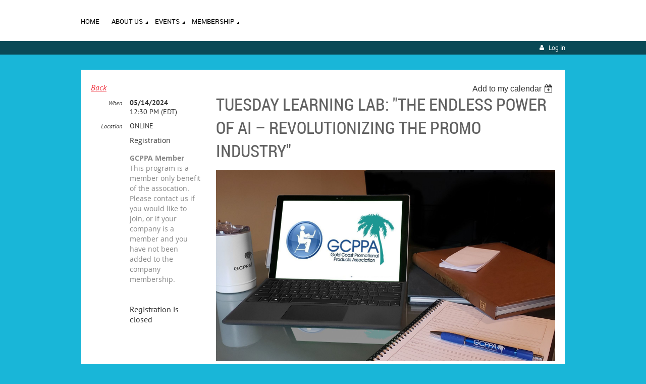

--- FILE ---
content_type: text/html; charset=utf-8
request_url: https://www.google.com/recaptcha/api2/anchor?ar=1&k=6LfmM_UhAAAAAJSHT-BwkAlQgN0mMViOmaK7oEIV&co=aHR0cHM6Ly93d3cuZ2NwcGEub3JnOjQ0Mw..&hl=en&v=N67nZn4AqZkNcbeMu4prBgzg&theme=light&size=invisible&anchor-ms=20000&execute-ms=30000&cb=7imc1h9sfp0h
body_size: 49393
content:
<!DOCTYPE HTML><html dir="ltr" lang="en"><head><meta http-equiv="Content-Type" content="text/html; charset=UTF-8">
<meta http-equiv="X-UA-Compatible" content="IE=edge">
<title>reCAPTCHA</title>
<style type="text/css">
/* cyrillic-ext */
@font-face {
  font-family: 'Roboto';
  font-style: normal;
  font-weight: 400;
  font-stretch: 100%;
  src: url(//fonts.gstatic.com/s/roboto/v48/KFO7CnqEu92Fr1ME7kSn66aGLdTylUAMa3GUBHMdazTgWw.woff2) format('woff2');
  unicode-range: U+0460-052F, U+1C80-1C8A, U+20B4, U+2DE0-2DFF, U+A640-A69F, U+FE2E-FE2F;
}
/* cyrillic */
@font-face {
  font-family: 'Roboto';
  font-style: normal;
  font-weight: 400;
  font-stretch: 100%;
  src: url(//fonts.gstatic.com/s/roboto/v48/KFO7CnqEu92Fr1ME7kSn66aGLdTylUAMa3iUBHMdazTgWw.woff2) format('woff2');
  unicode-range: U+0301, U+0400-045F, U+0490-0491, U+04B0-04B1, U+2116;
}
/* greek-ext */
@font-face {
  font-family: 'Roboto';
  font-style: normal;
  font-weight: 400;
  font-stretch: 100%;
  src: url(//fonts.gstatic.com/s/roboto/v48/KFO7CnqEu92Fr1ME7kSn66aGLdTylUAMa3CUBHMdazTgWw.woff2) format('woff2');
  unicode-range: U+1F00-1FFF;
}
/* greek */
@font-face {
  font-family: 'Roboto';
  font-style: normal;
  font-weight: 400;
  font-stretch: 100%;
  src: url(//fonts.gstatic.com/s/roboto/v48/KFO7CnqEu92Fr1ME7kSn66aGLdTylUAMa3-UBHMdazTgWw.woff2) format('woff2');
  unicode-range: U+0370-0377, U+037A-037F, U+0384-038A, U+038C, U+038E-03A1, U+03A3-03FF;
}
/* math */
@font-face {
  font-family: 'Roboto';
  font-style: normal;
  font-weight: 400;
  font-stretch: 100%;
  src: url(//fonts.gstatic.com/s/roboto/v48/KFO7CnqEu92Fr1ME7kSn66aGLdTylUAMawCUBHMdazTgWw.woff2) format('woff2');
  unicode-range: U+0302-0303, U+0305, U+0307-0308, U+0310, U+0312, U+0315, U+031A, U+0326-0327, U+032C, U+032F-0330, U+0332-0333, U+0338, U+033A, U+0346, U+034D, U+0391-03A1, U+03A3-03A9, U+03B1-03C9, U+03D1, U+03D5-03D6, U+03F0-03F1, U+03F4-03F5, U+2016-2017, U+2034-2038, U+203C, U+2040, U+2043, U+2047, U+2050, U+2057, U+205F, U+2070-2071, U+2074-208E, U+2090-209C, U+20D0-20DC, U+20E1, U+20E5-20EF, U+2100-2112, U+2114-2115, U+2117-2121, U+2123-214F, U+2190, U+2192, U+2194-21AE, U+21B0-21E5, U+21F1-21F2, U+21F4-2211, U+2213-2214, U+2216-22FF, U+2308-230B, U+2310, U+2319, U+231C-2321, U+2336-237A, U+237C, U+2395, U+239B-23B7, U+23D0, U+23DC-23E1, U+2474-2475, U+25AF, U+25B3, U+25B7, U+25BD, U+25C1, U+25CA, U+25CC, U+25FB, U+266D-266F, U+27C0-27FF, U+2900-2AFF, U+2B0E-2B11, U+2B30-2B4C, U+2BFE, U+3030, U+FF5B, U+FF5D, U+1D400-1D7FF, U+1EE00-1EEFF;
}
/* symbols */
@font-face {
  font-family: 'Roboto';
  font-style: normal;
  font-weight: 400;
  font-stretch: 100%;
  src: url(//fonts.gstatic.com/s/roboto/v48/KFO7CnqEu92Fr1ME7kSn66aGLdTylUAMaxKUBHMdazTgWw.woff2) format('woff2');
  unicode-range: U+0001-000C, U+000E-001F, U+007F-009F, U+20DD-20E0, U+20E2-20E4, U+2150-218F, U+2190, U+2192, U+2194-2199, U+21AF, U+21E6-21F0, U+21F3, U+2218-2219, U+2299, U+22C4-22C6, U+2300-243F, U+2440-244A, U+2460-24FF, U+25A0-27BF, U+2800-28FF, U+2921-2922, U+2981, U+29BF, U+29EB, U+2B00-2BFF, U+4DC0-4DFF, U+FFF9-FFFB, U+10140-1018E, U+10190-1019C, U+101A0, U+101D0-101FD, U+102E0-102FB, U+10E60-10E7E, U+1D2C0-1D2D3, U+1D2E0-1D37F, U+1F000-1F0FF, U+1F100-1F1AD, U+1F1E6-1F1FF, U+1F30D-1F30F, U+1F315, U+1F31C, U+1F31E, U+1F320-1F32C, U+1F336, U+1F378, U+1F37D, U+1F382, U+1F393-1F39F, U+1F3A7-1F3A8, U+1F3AC-1F3AF, U+1F3C2, U+1F3C4-1F3C6, U+1F3CA-1F3CE, U+1F3D4-1F3E0, U+1F3ED, U+1F3F1-1F3F3, U+1F3F5-1F3F7, U+1F408, U+1F415, U+1F41F, U+1F426, U+1F43F, U+1F441-1F442, U+1F444, U+1F446-1F449, U+1F44C-1F44E, U+1F453, U+1F46A, U+1F47D, U+1F4A3, U+1F4B0, U+1F4B3, U+1F4B9, U+1F4BB, U+1F4BF, U+1F4C8-1F4CB, U+1F4D6, U+1F4DA, U+1F4DF, U+1F4E3-1F4E6, U+1F4EA-1F4ED, U+1F4F7, U+1F4F9-1F4FB, U+1F4FD-1F4FE, U+1F503, U+1F507-1F50B, U+1F50D, U+1F512-1F513, U+1F53E-1F54A, U+1F54F-1F5FA, U+1F610, U+1F650-1F67F, U+1F687, U+1F68D, U+1F691, U+1F694, U+1F698, U+1F6AD, U+1F6B2, U+1F6B9-1F6BA, U+1F6BC, U+1F6C6-1F6CF, U+1F6D3-1F6D7, U+1F6E0-1F6EA, U+1F6F0-1F6F3, U+1F6F7-1F6FC, U+1F700-1F7FF, U+1F800-1F80B, U+1F810-1F847, U+1F850-1F859, U+1F860-1F887, U+1F890-1F8AD, U+1F8B0-1F8BB, U+1F8C0-1F8C1, U+1F900-1F90B, U+1F93B, U+1F946, U+1F984, U+1F996, U+1F9E9, U+1FA00-1FA6F, U+1FA70-1FA7C, U+1FA80-1FA89, U+1FA8F-1FAC6, U+1FACE-1FADC, U+1FADF-1FAE9, U+1FAF0-1FAF8, U+1FB00-1FBFF;
}
/* vietnamese */
@font-face {
  font-family: 'Roboto';
  font-style: normal;
  font-weight: 400;
  font-stretch: 100%;
  src: url(//fonts.gstatic.com/s/roboto/v48/KFO7CnqEu92Fr1ME7kSn66aGLdTylUAMa3OUBHMdazTgWw.woff2) format('woff2');
  unicode-range: U+0102-0103, U+0110-0111, U+0128-0129, U+0168-0169, U+01A0-01A1, U+01AF-01B0, U+0300-0301, U+0303-0304, U+0308-0309, U+0323, U+0329, U+1EA0-1EF9, U+20AB;
}
/* latin-ext */
@font-face {
  font-family: 'Roboto';
  font-style: normal;
  font-weight: 400;
  font-stretch: 100%;
  src: url(//fonts.gstatic.com/s/roboto/v48/KFO7CnqEu92Fr1ME7kSn66aGLdTylUAMa3KUBHMdazTgWw.woff2) format('woff2');
  unicode-range: U+0100-02BA, U+02BD-02C5, U+02C7-02CC, U+02CE-02D7, U+02DD-02FF, U+0304, U+0308, U+0329, U+1D00-1DBF, U+1E00-1E9F, U+1EF2-1EFF, U+2020, U+20A0-20AB, U+20AD-20C0, U+2113, U+2C60-2C7F, U+A720-A7FF;
}
/* latin */
@font-face {
  font-family: 'Roboto';
  font-style: normal;
  font-weight: 400;
  font-stretch: 100%;
  src: url(//fonts.gstatic.com/s/roboto/v48/KFO7CnqEu92Fr1ME7kSn66aGLdTylUAMa3yUBHMdazQ.woff2) format('woff2');
  unicode-range: U+0000-00FF, U+0131, U+0152-0153, U+02BB-02BC, U+02C6, U+02DA, U+02DC, U+0304, U+0308, U+0329, U+2000-206F, U+20AC, U+2122, U+2191, U+2193, U+2212, U+2215, U+FEFF, U+FFFD;
}
/* cyrillic-ext */
@font-face {
  font-family: 'Roboto';
  font-style: normal;
  font-weight: 500;
  font-stretch: 100%;
  src: url(//fonts.gstatic.com/s/roboto/v48/KFO7CnqEu92Fr1ME7kSn66aGLdTylUAMa3GUBHMdazTgWw.woff2) format('woff2');
  unicode-range: U+0460-052F, U+1C80-1C8A, U+20B4, U+2DE0-2DFF, U+A640-A69F, U+FE2E-FE2F;
}
/* cyrillic */
@font-face {
  font-family: 'Roboto';
  font-style: normal;
  font-weight: 500;
  font-stretch: 100%;
  src: url(//fonts.gstatic.com/s/roboto/v48/KFO7CnqEu92Fr1ME7kSn66aGLdTylUAMa3iUBHMdazTgWw.woff2) format('woff2');
  unicode-range: U+0301, U+0400-045F, U+0490-0491, U+04B0-04B1, U+2116;
}
/* greek-ext */
@font-face {
  font-family: 'Roboto';
  font-style: normal;
  font-weight: 500;
  font-stretch: 100%;
  src: url(//fonts.gstatic.com/s/roboto/v48/KFO7CnqEu92Fr1ME7kSn66aGLdTylUAMa3CUBHMdazTgWw.woff2) format('woff2');
  unicode-range: U+1F00-1FFF;
}
/* greek */
@font-face {
  font-family: 'Roboto';
  font-style: normal;
  font-weight: 500;
  font-stretch: 100%;
  src: url(//fonts.gstatic.com/s/roboto/v48/KFO7CnqEu92Fr1ME7kSn66aGLdTylUAMa3-UBHMdazTgWw.woff2) format('woff2');
  unicode-range: U+0370-0377, U+037A-037F, U+0384-038A, U+038C, U+038E-03A1, U+03A3-03FF;
}
/* math */
@font-face {
  font-family: 'Roboto';
  font-style: normal;
  font-weight: 500;
  font-stretch: 100%;
  src: url(//fonts.gstatic.com/s/roboto/v48/KFO7CnqEu92Fr1ME7kSn66aGLdTylUAMawCUBHMdazTgWw.woff2) format('woff2');
  unicode-range: U+0302-0303, U+0305, U+0307-0308, U+0310, U+0312, U+0315, U+031A, U+0326-0327, U+032C, U+032F-0330, U+0332-0333, U+0338, U+033A, U+0346, U+034D, U+0391-03A1, U+03A3-03A9, U+03B1-03C9, U+03D1, U+03D5-03D6, U+03F0-03F1, U+03F4-03F5, U+2016-2017, U+2034-2038, U+203C, U+2040, U+2043, U+2047, U+2050, U+2057, U+205F, U+2070-2071, U+2074-208E, U+2090-209C, U+20D0-20DC, U+20E1, U+20E5-20EF, U+2100-2112, U+2114-2115, U+2117-2121, U+2123-214F, U+2190, U+2192, U+2194-21AE, U+21B0-21E5, U+21F1-21F2, U+21F4-2211, U+2213-2214, U+2216-22FF, U+2308-230B, U+2310, U+2319, U+231C-2321, U+2336-237A, U+237C, U+2395, U+239B-23B7, U+23D0, U+23DC-23E1, U+2474-2475, U+25AF, U+25B3, U+25B7, U+25BD, U+25C1, U+25CA, U+25CC, U+25FB, U+266D-266F, U+27C0-27FF, U+2900-2AFF, U+2B0E-2B11, U+2B30-2B4C, U+2BFE, U+3030, U+FF5B, U+FF5D, U+1D400-1D7FF, U+1EE00-1EEFF;
}
/* symbols */
@font-face {
  font-family: 'Roboto';
  font-style: normal;
  font-weight: 500;
  font-stretch: 100%;
  src: url(//fonts.gstatic.com/s/roboto/v48/KFO7CnqEu92Fr1ME7kSn66aGLdTylUAMaxKUBHMdazTgWw.woff2) format('woff2');
  unicode-range: U+0001-000C, U+000E-001F, U+007F-009F, U+20DD-20E0, U+20E2-20E4, U+2150-218F, U+2190, U+2192, U+2194-2199, U+21AF, U+21E6-21F0, U+21F3, U+2218-2219, U+2299, U+22C4-22C6, U+2300-243F, U+2440-244A, U+2460-24FF, U+25A0-27BF, U+2800-28FF, U+2921-2922, U+2981, U+29BF, U+29EB, U+2B00-2BFF, U+4DC0-4DFF, U+FFF9-FFFB, U+10140-1018E, U+10190-1019C, U+101A0, U+101D0-101FD, U+102E0-102FB, U+10E60-10E7E, U+1D2C0-1D2D3, U+1D2E0-1D37F, U+1F000-1F0FF, U+1F100-1F1AD, U+1F1E6-1F1FF, U+1F30D-1F30F, U+1F315, U+1F31C, U+1F31E, U+1F320-1F32C, U+1F336, U+1F378, U+1F37D, U+1F382, U+1F393-1F39F, U+1F3A7-1F3A8, U+1F3AC-1F3AF, U+1F3C2, U+1F3C4-1F3C6, U+1F3CA-1F3CE, U+1F3D4-1F3E0, U+1F3ED, U+1F3F1-1F3F3, U+1F3F5-1F3F7, U+1F408, U+1F415, U+1F41F, U+1F426, U+1F43F, U+1F441-1F442, U+1F444, U+1F446-1F449, U+1F44C-1F44E, U+1F453, U+1F46A, U+1F47D, U+1F4A3, U+1F4B0, U+1F4B3, U+1F4B9, U+1F4BB, U+1F4BF, U+1F4C8-1F4CB, U+1F4D6, U+1F4DA, U+1F4DF, U+1F4E3-1F4E6, U+1F4EA-1F4ED, U+1F4F7, U+1F4F9-1F4FB, U+1F4FD-1F4FE, U+1F503, U+1F507-1F50B, U+1F50D, U+1F512-1F513, U+1F53E-1F54A, U+1F54F-1F5FA, U+1F610, U+1F650-1F67F, U+1F687, U+1F68D, U+1F691, U+1F694, U+1F698, U+1F6AD, U+1F6B2, U+1F6B9-1F6BA, U+1F6BC, U+1F6C6-1F6CF, U+1F6D3-1F6D7, U+1F6E0-1F6EA, U+1F6F0-1F6F3, U+1F6F7-1F6FC, U+1F700-1F7FF, U+1F800-1F80B, U+1F810-1F847, U+1F850-1F859, U+1F860-1F887, U+1F890-1F8AD, U+1F8B0-1F8BB, U+1F8C0-1F8C1, U+1F900-1F90B, U+1F93B, U+1F946, U+1F984, U+1F996, U+1F9E9, U+1FA00-1FA6F, U+1FA70-1FA7C, U+1FA80-1FA89, U+1FA8F-1FAC6, U+1FACE-1FADC, U+1FADF-1FAE9, U+1FAF0-1FAF8, U+1FB00-1FBFF;
}
/* vietnamese */
@font-face {
  font-family: 'Roboto';
  font-style: normal;
  font-weight: 500;
  font-stretch: 100%;
  src: url(//fonts.gstatic.com/s/roboto/v48/KFO7CnqEu92Fr1ME7kSn66aGLdTylUAMa3OUBHMdazTgWw.woff2) format('woff2');
  unicode-range: U+0102-0103, U+0110-0111, U+0128-0129, U+0168-0169, U+01A0-01A1, U+01AF-01B0, U+0300-0301, U+0303-0304, U+0308-0309, U+0323, U+0329, U+1EA0-1EF9, U+20AB;
}
/* latin-ext */
@font-face {
  font-family: 'Roboto';
  font-style: normal;
  font-weight: 500;
  font-stretch: 100%;
  src: url(//fonts.gstatic.com/s/roboto/v48/KFO7CnqEu92Fr1ME7kSn66aGLdTylUAMa3KUBHMdazTgWw.woff2) format('woff2');
  unicode-range: U+0100-02BA, U+02BD-02C5, U+02C7-02CC, U+02CE-02D7, U+02DD-02FF, U+0304, U+0308, U+0329, U+1D00-1DBF, U+1E00-1E9F, U+1EF2-1EFF, U+2020, U+20A0-20AB, U+20AD-20C0, U+2113, U+2C60-2C7F, U+A720-A7FF;
}
/* latin */
@font-face {
  font-family: 'Roboto';
  font-style: normal;
  font-weight: 500;
  font-stretch: 100%;
  src: url(//fonts.gstatic.com/s/roboto/v48/KFO7CnqEu92Fr1ME7kSn66aGLdTylUAMa3yUBHMdazQ.woff2) format('woff2');
  unicode-range: U+0000-00FF, U+0131, U+0152-0153, U+02BB-02BC, U+02C6, U+02DA, U+02DC, U+0304, U+0308, U+0329, U+2000-206F, U+20AC, U+2122, U+2191, U+2193, U+2212, U+2215, U+FEFF, U+FFFD;
}
/* cyrillic-ext */
@font-face {
  font-family: 'Roboto';
  font-style: normal;
  font-weight: 900;
  font-stretch: 100%;
  src: url(//fonts.gstatic.com/s/roboto/v48/KFO7CnqEu92Fr1ME7kSn66aGLdTylUAMa3GUBHMdazTgWw.woff2) format('woff2');
  unicode-range: U+0460-052F, U+1C80-1C8A, U+20B4, U+2DE0-2DFF, U+A640-A69F, U+FE2E-FE2F;
}
/* cyrillic */
@font-face {
  font-family: 'Roboto';
  font-style: normal;
  font-weight: 900;
  font-stretch: 100%;
  src: url(//fonts.gstatic.com/s/roboto/v48/KFO7CnqEu92Fr1ME7kSn66aGLdTylUAMa3iUBHMdazTgWw.woff2) format('woff2');
  unicode-range: U+0301, U+0400-045F, U+0490-0491, U+04B0-04B1, U+2116;
}
/* greek-ext */
@font-face {
  font-family: 'Roboto';
  font-style: normal;
  font-weight: 900;
  font-stretch: 100%;
  src: url(//fonts.gstatic.com/s/roboto/v48/KFO7CnqEu92Fr1ME7kSn66aGLdTylUAMa3CUBHMdazTgWw.woff2) format('woff2');
  unicode-range: U+1F00-1FFF;
}
/* greek */
@font-face {
  font-family: 'Roboto';
  font-style: normal;
  font-weight: 900;
  font-stretch: 100%;
  src: url(//fonts.gstatic.com/s/roboto/v48/KFO7CnqEu92Fr1ME7kSn66aGLdTylUAMa3-UBHMdazTgWw.woff2) format('woff2');
  unicode-range: U+0370-0377, U+037A-037F, U+0384-038A, U+038C, U+038E-03A1, U+03A3-03FF;
}
/* math */
@font-face {
  font-family: 'Roboto';
  font-style: normal;
  font-weight: 900;
  font-stretch: 100%;
  src: url(//fonts.gstatic.com/s/roboto/v48/KFO7CnqEu92Fr1ME7kSn66aGLdTylUAMawCUBHMdazTgWw.woff2) format('woff2');
  unicode-range: U+0302-0303, U+0305, U+0307-0308, U+0310, U+0312, U+0315, U+031A, U+0326-0327, U+032C, U+032F-0330, U+0332-0333, U+0338, U+033A, U+0346, U+034D, U+0391-03A1, U+03A3-03A9, U+03B1-03C9, U+03D1, U+03D5-03D6, U+03F0-03F1, U+03F4-03F5, U+2016-2017, U+2034-2038, U+203C, U+2040, U+2043, U+2047, U+2050, U+2057, U+205F, U+2070-2071, U+2074-208E, U+2090-209C, U+20D0-20DC, U+20E1, U+20E5-20EF, U+2100-2112, U+2114-2115, U+2117-2121, U+2123-214F, U+2190, U+2192, U+2194-21AE, U+21B0-21E5, U+21F1-21F2, U+21F4-2211, U+2213-2214, U+2216-22FF, U+2308-230B, U+2310, U+2319, U+231C-2321, U+2336-237A, U+237C, U+2395, U+239B-23B7, U+23D0, U+23DC-23E1, U+2474-2475, U+25AF, U+25B3, U+25B7, U+25BD, U+25C1, U+25CA, U+25CC, U+25FB, U+266D-266F, U+27C0-27FF, U+2900-2AFF, U+2B0E-2B11, U+2B30-2B4C, U+2BFE, U+3030, U+FF5B, U+FF5D, U+1D400-1D7FF, U+1EE00-1EEFF;
}
/* symbols */
@font-face {
  font-family: 'Roboto';
  font-style: normal;
  font-weight: 900;
  font-stretch: 100%;
  src: url(//fonts.gstatic.com/s/roboto/v48/KFO7CnqEu92Fr1ME7kSn66aGLdTylUAMaxKUBHMdazTgWw.woff2) format('woff2');
  unicode-range: U+0001-000C, U+000E-001F, U+007F-009F, U+20DD-20E0, U+20E2-20E4, U+2150-218F, U+2190, U+2192, U+2194-2199, U+21AF, U+21E6-21F0, U+21F3, U+2218-2219, U+2299, U+22C4-22C6, U+2300-243F, U+2440-244A, U+2460-24FF, U+25A0-27BF, U+2800-28FF, U+2921-2922, U+2981, U+29BF, U+29EB, U+2B00-2BFF, U+4DC0-4DFF, U+FFF9-FFFB, U+10140-1018E, U+10190-1019C, U+101A0, U+101D0-101FD, U+102E0-102FB, U+10E60-10E7E, U+1D2C0-1D2D3, U+1D2E0-1D37F, U+1F000-1F0FF, U+1F100-1F1AD, U+1F1E6-1F1FF, U+1F30D-1F30F, U+1F315, U+1F31C, U+1F31E, U+1F320-1F32C, U+1F336, U+1F378, U+1F37D, U+1F382, U+1F393-1F39F, U+1F3A7-1F3A8, U+1F3AC-1F3AF, U+1F3C2, U+1F3C4-1F3C6, U+1F3CA-1F3CE, U+1F3D4-1F3E0, U+1F3ED, U+1F3F1-1F3F3, U+1F3F5-1F3F7, U+1F408, U+1F415, U+1F41F, U+1F426, U+1F43F, U+1F441-1F442, U+1F444, U+1F446-1F449, U+1F44C-1F44E, U+1F453, U+1F46A, U+1F47D, U+1F4A3, U+1F4B0, U+1F4B3, U+1F4B9, U+1F4BB, U+1F4BF, U+1F4C8-1F4CB, U+1F4D6, U+1F4DA, U+1F4DF, U+1F4E3-1F4E6, U+1F4EA-1F4ED, U+1F4F7, U+1F4F9-1F4FB, U+1F4FD-1F4FE, U+1F503, U+1F507-1F50B, U+1F50D, U+1F512-1F513, U+1F53E-1F54A, U+1F54F-1F5FA, U+1F610, U+1F650-1F67F, U+1F687, U+1F68D, U+1F691, U+1F694, U+1F698, U+1F6AD, U+1F6B2, U+1F6B9-1F6BA, U+1F6BC, U+1F6C6-1F6CF, U+1F6D3-1F6D7, U+1F6E0-1F6EA, U+1F6F0-1F6F3, U+1F6F7-1F6FC, U+1F700-1F7FF, U+1F800-1F80B, U+1F810-1F847, U+1F850-1F859, U+1F860-1F887, U+1F890-1F8AD, U+1F8B0-1F8BB, U+1F8C0-1F8C1, U+1F900-1F90B, U+1F93B, U+1F946, U+1F984, U+1F996, U+1F9E9, U+1FA00-1FA6F, U+1FA70-1FA7C, U+1FA80-1FA89, U+1FA8F-1FAC6, U+1FACE-1FADC, U+1FADF-1FAE9, U+1FAF0-1FAF8, U+1FB00-1FBFF;
}
/* vietnamese */
@font-face {
  font-family: 'Roboto';
  font-style: normal;
  font-weight: 900;
  font-stretch: 100%;
  src: url(//fonts.gstatic.com/s/roboto/v48/KFO7CnqEu92Fr1ME7kSn66aGLdTylUAMa3OUBHMdazTgWw.woff2) format('woff2');
  unicode-range: U+0102-0103, U+0110-0111, U+0128-0129, U+0168-0169, U+01A0-01A1, U+01AF-01B0, U+0300-0301, U+0303-0304, U+0308-0309, U+0323, U+0329, U+1EA0-1EF9, U+20AB;
}
/* latin-ext */
@font-face {
  font-family: 'Roboto';
  font-style: normal;
  font-weight: 900;
  font-stretch: 100%;
  src: url(//fonts.gstatic.com/s/roboto/v48/KFO7CnqEu92Fr1ME7kSn66aGLdTylUAMa3KUBHMdazTgWw.woff2) format('woff2');
  unicode-range: U+0100-02BA, U+02BD-02C5, U+02C7-02CC, U+02CE-02D7, U+02DD-02FF, U+0304, U+0308, U+0329, U+1D00-1DBF, U+1E00-1E9F, U+1EF2-1EFF, U+2020, U+20A0-20AB, U+20AD-20C0, U+2113, U+2C60-2C7F, U+A720-A7FF;
}
/* latin */
@font-face {
  font-family: 'Roboto';
  font-style: normal;
  font-weight: 900;
  font-stretch: 100%;
  src: url(//fonts.gstatic.com/s/roboto/v48/KFO7CnqEu92Fr1ME7kSn66aGLdTylUAMa3yUBHMdazQ.woff2) format('woff2');
  unicode-range: U+0000-00FF, U+0131, U+0152-0153, U+02BB-02BC, U+02C6, U+02DA, U+02DC, U+0304, U+0308, U+0329, U+2000-206F, U+20AC, U+2122, U+2191, U+2193, U+2212, U+2215, U+FEFF, U+FFFD;
}

</style>
<link rel="stylesheet" type="text/css" href="https://www.gstatic.com/recaptcha/releases/N67nZn4AqZkNcbeMu4prBgzg/styles__ltr.css">
<script nonce="_LvIUQuq0mX1PPl95S_QqA" type="text/javascript">window['__recaptcha_api'] = 'https://www.google.com/recaptcha/api2/';</script>
<script type="text/javascript" src="https://www.gstatic.com/recaptcha/releases/N67nZn4AqZkNcbeMu4prBgzg/recaptcha__en.js" nonce="_LvIUQuq0mX1PPl95S_QqA">
      
    </script></head>
<body><div id="rc-anchor-alert" class="rc-anchor-alert"></div>
<input type="hidden" id="recaptcha-token" value="[base64]">
<script type="text/javascript" nonce="_LvIUQuq0mX1PPl95S_QqA">
      recaptcha.anchor.Main.init("[\x22ainput\x22,[\x22bgdata\x22,\x22\x22,\[base64]/[base64]/[base64]/[base64]/[base64]/UltsKytdPUU6KEU8MjA0OD9SW2wrK109RT4+NnwxOTI6KChFJjY0NTEyKT09NTUyOTYmJk0rMTxjLmxlbmd0aCYmKGMuY2hhckNvZGVBdChNKzEpJjY0NTEyKT09NTYzMjA/[base64]/[base64]/[base64]/[base64]/[base64]/[base64]/[base64]\x22,\[base64]\\u003d\x22,\x22wrTCszzDijhrCsKsw7HDqMK6wrJ3PjjDvxvDjsKFwpRmwp4lw6ViwpUiwpsgUhDCtQtxZjczCsKKTHDDqMO3KWnCm3MbBWRyw44lwrDCoiEhwogUERnCpTVhw5TDqTVmw5DDl1HDjwoWPsOnw5HDhmU/wovDtG9Nw59FJcKTacKec8KUOsKqM8KfLU9sw7NQw4zDkwkfBiAQwoHCpsKpOBFdwq3Dq04pwqk5w6jCkDPCsy/CuhjDicOUWsK7w7NfwowMw7goIcOqwqXCgUMcYsOkWnrDg2zDnMOifxTDvCdPc2pzTcKtFAsLwqgQwqDDpn5Nw7vDscKSw6zCmicMIsK4wpzDpcOpwqlXwoQ/EG4IVz7CpDrDkzHDq0/CssKEEcKFwpHDrSLCt0Adw50+KcKuOXbCnsKcw7LCt8KfMMKTeR5uwrlOwpI6w61ZwqUfQcKKGR03PjBlaMOfL0bCgsKbw5BdwrfDjDR6w4gPwrcTwpNsVnJPBHspIcOdRhPCsEbDj8OeVUhhwrPDmcOzw58FwrjDrE8bQS4nw7/Cn8KVPsOkPsKAw7h5Q3zCjg3ClmZdwqx6AMKIw47DvsKgO8KnSknDmcOOScOHJMKBFUDCm8Ovw6jCgDzDqQVBwogoasKFwroAw6HCnsOpCRDCjsOawoEBOiZEw6EcTA1Aw6BldcOXwrDDscOsa2wfCg7DuMKQw5nDhF7CicOeWsKSKH/DvMKEM1DCuCtcJSVOf8KTwr/[base64]/DMKLRG58w7nDvzQDAMKMwpk7wrBAw4xsIQ0hc8Kfw6ZZNBd8w5p0w47Dmn4+VsO2dTMaJHzCtmfDvDNnwoNhw4bDk8OsP8KIYHdAesOFPMO8wrYnwpl/EiLDijlxMMKfUG7CviDDucOnwpAfUsK9RMOXwptGwq9Ww7bDrApjw4gpwohNU8OqE0sxw4LCr8KDMhjDh8OHw4p4wpNAwpwRV2fDiXzDmlnDlwsaLRt1c8KtNMKcw6Y2MxXDrMKxw7DCoMKhFQ3DpR/CssODLcO5PQjCrcKMw6xZw4wSwpDDsDEhwqbClT7Ck8KOwohAMiN1w4w+wrLDtcOHVznDlTXCtcKXSsOjemV4woLDkh3DnAkvVsOGw5BmXsKldHdewq85UsOBTMKTVcOXN3w4w5MKw7XDnsO2wpbDqMOMwosfwqbDgcKcZ8OhOcO3F1DClFzDpF/CuU0lwq/DocO1w6Eswq3Ck8K9f8O4wp5Gw7PCpsK8w5/DtcKswqHDjkrCuzvDmVxqDMKDXcOFRAAVwr1kwrBXwpfDucO2L0rDi3pjOcKkHC/DpycCOsODwqTCpMOKwrbCqsOxNRLDucK1w4csw5/DkQDDtWAsw6bDoEcMwp/CtMORC8K4wrzDqcKwNygww4zCjmUENcOSwooUHsOgw7smd0l6H8ONdsKcaUfDgAJqwqIPw7fDj8Khwpo3VcOWw6zCpcO9wpHDtFrDhF1JwrvCtMKswqXClsO/[base64]/DicKXwpRuEjNqw6Uaw4jCuy/CjgUvb8OKwrDCiAzCk8OIfMOKTcKuwpQIwqk8BXtQwoPCiEXCmcKDK8OJw7cjw5VdH8KRw79mwqLCiRUYPkU/RGUbw6g7dMOtw5F7w7/CvcOyw7ZOwofDiGzChcOdwqXDsSXCiy0fw5N3N2vDqR9bw7XDtxDCmRHCvsKcwpnCh8KiU8KRwqYUw4UqXWYoZ3tAwpJBw4XDiwTDrMOxwpPCrsKZwq/Dl8KYVUhcEjo3KkNiPm3DgMOSw5kPw5wKE8KaZ8OEw7vCqsO+XMOfw6nCjFEgMMODE0HCs0UEw5LDuwPCqUkIVcOQw7Vcw7DChm8+MRHDpMKDw6U9JsK2w5TDscOnVsOOwocqVD/CiGLDhjR9w4zCgXtEc8KSMEbDmzlDw4JDfMKVLcKKHMKrYGgpwpwUwqFTw4Uqw75rw7fDsCEMXU0WEMKPw5tgGcOewpDDtcOvO8K7w4jDmWd8O8OkRsKrcVXCqxxWwqFvw5LCj0h/QjtMw6TChFIJwphONcOYCcOqPyYnDBJPwpLCnFNbwp7Cqk/CmEvDtcKEQl/CuH1gHcORw594w7gSIMOUNXMqY8OZR8Kcw6p5w4cREy5zWcOQw4nCrsOLDsK3NhXCpMKVHMK+wrjDgMOOw7Unw7fDvcOuwolsAhguwpvDpMOVezbDq8OoS8OFwq8KdcOPa2F8TRXCmMKXe8KAwp3CnsO8XV3CpA/Drl3CnxdjR8OjKcOPwr7DkMOdwpdswpx0eFZoHsOUwrM0M8OZeSbCqcKOXGDDuDZAWkgaCQvCvMOgwqB5DQDCucOcfVjDsg7CmcKCw7NbMMKVwp7ChMKDcsO9MV/DhcK4woMPwp/CucKsw5DDjnDCt3wJw7snwq49w7PChcK/wrHDncOYU8K5GsO3w6lSwpjDqsKswplyw4/CuzluHMKDCcOqNVfCkMKgPyHCnMOAwpd3w7dbw65rPsOJUcONw4FLw6TDlULDsMKCwr3Cs8OBMh0xw4ohfMKPTcKRRcK0RsOPWRzCgzs2wpjDlMOEwpLCpGlmVcKxWEgvBsO9w6FgwqwmNUbDpQVdw6Iow7vCl8KVw4QHDMOUwqrCrMO/NXjDocKhw4dOwphQw5gYYMKrw65Iw7FaIjjDjS3Cm8KUwqYjw6Eew63DnMK9YcKnfgDDnsOyCMOpBU7CkMKgEiDDjlcaQRfDvyXDrVNaHcOEF8K2wqXCssK5a8Ktwr4ew4M7ZlM4wqA5w6bCmMOlIsKFw5Rlwq8eIMKRwpXCn8Oqw7MqMcKQw6hWwrPCuEzChMOcw6/CuMKZw6JiN8KEWcK1wo7DkDDCn8KWwoU8Kgcse0jCkMO4SB0yNsKcBmLClcOsw6PDhRUBwo7DmVjCvwDCggESc8KGwo/ClSlHwpPChnFKwpjCpDzCtsOOZjsjwqbCo8OVw7HChXLDrMOqFMO3JCIZKWRHccO4w7jDq2FXayHDmMOowrfDrcKmasKnw70EbTrCvcKCYCgRwovCssO+w6VUw7gFwp/[base64]/DuG7DrMOIZsKIw744XMKhHMOPw5lyw4gSwojCrcKVciDDhCTCs0MNwozCtl7CtcOjTcO5wq9VSsKPHzRJw58WdsOgWzgEbXRHwpXCn8KPw7jDuXYNAMKHwpljPHLDnzU/[base64]/T8OQH3U8wqrCnhnChMOlw53CqMKpCCgjwoRew5AEXV4owrDDszLCksO0OmrCi27CvUnCiMKiJXsMOVQ9wqHCscO0NsK7wrDDlMKgNcKyOcOmQgfClcORHALCjcOBNRhNw541QDNtw7EGwqs+P8Ksw4s+w4LCvMOswrADCWXCkl5NLVDDtwbCucKjw6DCgMOuJsK/[base64]/DvMKTw73CkS/ChMO2w7PClsK0woQzTMKSdcK2EsODwoLDmBhmwoZ2wqTCsnoHDsOZWsKVYGvCpV8XZcKDworDp8KoMgMHfkjCjH/[base64]/Cp01QwpI5X1LCmcKWw5XDu8K+H8OcTUrDp8K+fzTDp2LDisK7w7o7I8K1w6nDuHTCtcKrZV5dPsOQQ8O5wq/Dk8KDwpMRwpPDmDZHw4TDjsKpw5p8OcOwQsKtVFzCv8OdLMKaw7w3K116HMOUw5dXw6JQLcK0FcKNw4zCswvCncKtLcOicG7CssOTa8KYJ8OZw7RRworCvcOfWRMVQsOEZxldw416wpZjWShcOcO/Qz59W8KPMn7Du2zDkMKqw7Ryw6jDg8Kuw7XCr8KXWl4swpBGRcK1LiPDgcKjwpZ/eQlEwqLCpCHDhCsLa8Oiw6tTwr9rQcKgasOSwrDDtW1uUwleSWzDs1LCgFfChcOPwq/[base64]/CsR8Hw43CkhAEwrbDqRpcwoNDaQHDt3fCnMKHwp/CjMKBw6pMw5nCg8OfaGDDosKVXsOjwpNnwp8tw5jCnTUiwqNAwqjDiTVQw4DDpsOqwqhnfiTCslQVw4bCqmXDq3nCvsO/[base64]/DkyTDncKqcMKBw4rCssKOfSTCjMKPaQHDksKoCyZ5IcKtbsOiw7/[base64]/w4olDSQYw4oFw53Dp8OQFxM2ASDCqcOfwqFBZMKxwq3CpsKwR8KOPsOxV8K9HhXDmsK9wr7ChMKwDFBRN1rCjXd8wr3Cow/CssOiL8OOEMOAQ0dNBMKVwqHDkMKjwrVVNsO/QcKYYsOEdMKTwrZlwoMLw7bCkWkFwp3Dl31zwrbCmxxOw6jDqkwla11QP8Kuw5kxE8KNK8ODbMOEH8OUWXB5wppOVzbDn8Okw7PDvyTDqAgWwqZeNMO/fsKVwqnDrkBEWcOiwprCmD5ww7HCh8OswrRAwpHCj8KVUzzDicONGHp/[base64]/Dn8O3w4/[base64]/AygzL8O8w7bDlMKQwoHCrnpRw71JQX/CicOCI1XDq8OJwr83AMO0w63CjDRxQcKxRU3DjCTDhsOFEDcRw7FkGkPDjC4ywo/[base64]/KVrCsm3DqA58NMK8w7HClsKswoHCrwUcw4LCpsOkV8OPwrE/FjfChsK3Mxwxw4vDhCvDswdRw51FBHNNUkfDqW3Cg8KCPwrDi8KOwoAOYsO1woHDmsOkw7/CvcK8wrTCuE3CmFrDoMODckbDt8O8UxvDp8KNwqHCqzzDlMKsAT/[base64]/[base64]/DlcKRGxDDilPCiW1qfsOQQizCrcODw7wjwp/Ck3EyFjMlA8Opw4AgCMKiwqw8SkbCqsK0JEjDicKbw4dXw5XDhMKOw7VWV3Ipw7XDoy5ew5FbUiYlwp/Du8KDw5vCt8O3wqYuw4DClSgbw6PCvMKUDcOLw4FudsKbORHCvk3CpsKzw7rDvklja8OTw78tFVYeRWHCusOuXGzDgcKXwqcJw6MRcSrDlyZdw6LDh8OQwrHDrMKUw6tbAktYLUF4WBnCpMO+WkN/[base64]/[base64]/Dl8Kzw7DDizfCvMK0w6/[base64]/CvsKlBMKlCgkww67Cq3VLwqQYwq9TaEFHdE7DjcOrwrBteDdMw4LDvCPDjhjDoQ4gLWlKbgYTw5Q3w6vClsOQw57CiMKPWcKmw5I9wp1cwow5w7DCkcKawrzDg8OkA8KMIyQLXm5MccO7w4ZGw6YVwow9wp3Cgj0iaWpVc8KOJMKlTXHCkcOYfHsgwo/Cp8OSwpXCknLDq1TCiMOuwrLDpcKRwpAqwp/DmcKNw7bCng81a8K2wqnCrsO8w74hPMOuw47Cm8OQwoYaD8OjBT3CqEtjw7zCucOdAl7DpDpow4N/YQFZdnzCksOJQyoGw6xmwoQGUz1RVGoXw5zCqsKowqVtwpQBDnQdXcKtLApcacKuwpHCrcKlRsO8Z8OewonCicOvKcKYPsKCw75IwqwcwoTDnsKhwr4/wohsw6/Dm8KdJsOfR8KbaQrDocK7w5UFFnDCl8OIG1PDoQHDqnXCrG0Bbm/CogTDn3FcKlRHbMOCacO2w612OzTCvi9YBcKSfz1GwoMmw63CsMKEcsKww7bCjsKSw7o4w4hdPsK0BUrDn8OnY8OSw7TDgB3Ci8OUwrEeAcOsCBrCh8OoPEguE8Oww47CmwfCh8O4Hl8EwrfDgm/Ck8O0w7/DpMONUyPDpcKIwpLCjVvCunwCw4TDl8KLwr45wpc2wrLCucK/wpbColrDgMOIwr7CjFd7wok6w6cFw6bCqcKZesKZwowyHMKODMK8VkrDn8KawrpTwqTCqS3ChhwEdCrCihU3wpTDojkbT3TDgmrCvsKQTcKvwrEEPhfDmcKyB0Umw6/DvcOqw7HCksKBVMK2wrd5MGPCl8OdfX0mw5TCskPCisKfw6nDo2fDuXTCnMKsekdHHcKsw4ZaJXHDpcKawpAgJ37CsMKqe8KAGjAfHsKpei85F8O/RsKII2MfUcKSw77DkMKBEcKeRyUpw53DkxUlw5rCoSzDvMKEw7gcHH/CjcKPT8KbT8KTN8OMBRpfw7A1w4vCtnnDncOyCWrCiMK9wonCnMKeccK7SGBhF8K+w5rDlgUjb2UhwqLDpMOLFcOLFltXC8OYwoPDgcOOw7Mew47Dj8KzKDXDkmRDYiEBd8OAw4x/w5LDiGLDhsKwFsOnJ8OhZ1ZfwowaR31JA3l3wo44w4zDg8KgIcK3wqnDjkLCkcO9JMOJwogHw4EZw4gvckNQfTbDpztOUcK2wq9+Qx7Dr8K8V29Iwqp/ZcKMMMOxbicGw7xiccO6w4nDhcKadzvCpcO5Jkojw6coVQ1efMKQw7HCoRVZb8O3w6bDtsOGwrzDmgvDlsO9w5vDlsKOZsOswoPCrcO0NMK8w6jDjcOfw5xBd8KwwqI/w7zCogpYwq4uw409wqQffFbCqxNtwqwIZsOZNcOyW8KzwrVUE8OfA8Kjw6rCqcKaXMOYw4PCnygbSDfCkFvDjTXCtMK7wroJwr8sw4d8TsKNwpAVw4BgElHCrsOSwpbCjcObwrTDsMOtwpDDnkTCocKpw7ZSw7cRw7vDlk/DsRrCtCAoQcOiw5Z1w4DCiQ/Dv0LCmz03DWzDkmPDgyJUw5UcaB3CrcOXw5TCr8O5wpVvX8OrJ8ONfMKAVcKWw5Yjw4IQUsONw6o9w5zDuGQpfcOmfsOFRMKOFBrCvcKqBh7Cr8KiwqXCoUfCgUovQcKyw47Cmzk/[base64]/[base64]/DoMKWwp8FwoEXwp7DtcOIw71MDRPDqwdaw4g3w4bCjMOsK8KxwrnDn8KeMT5Jwpg4NsKoLD7DnUwqd0PCrsO4UlvDncOiw7fCijoDwp7CpcOYw6IBw5XCscO/w6LCm8KDH8KPenZmS8OJwqcIGijCvsOiwp/CskfDv8KLw6PCpMKQFktiOBbCtRnDgsKFGw3DoAXDpArDnsO0w7IGwqZxw5bCk8KuwoHCh8KiZ0DDgMKPw4oHWAIrwrUHOcO5FMKqJ8KGwq9bwpPDhcOPw5JOVcKowonDjT8twrfCnMOKHsKawoApMsO/dMKcHcOSTsOIw4zDnE/DqcOmEsKmXhfClg3DmUoJwrplw5zDnmzCuW7CncK6f8OVPj7Di8O4D8KUf8OOFzLChsOXwprDm0RJLcOdD8Kuw6rDqDjDssOjw4LCpsKhasKZwpvCkMOAw6fDnRYoIsO2LMO2ClsgSsOjHy/Dm2DCk8KmIsKXRMKTwpXCg8KhOAzCssOlwqnCixRsw4jCnhUZdcOYWABBwpzDsAnDpMK3w7rCpcO9w5UoM8ONwoDCosKrDsODwqAgwpzDncKawobClcKmHgdlwqFvbirDjV7Cqn3Ciz/DsnDDjMOQWS42w7bCsS7Dm1I0TBfCusOOLsOOw7vCmMKCOMOpw5PDpMOMw5dRLkIVU2wQSAJ0w7vDicOfw7fDlE0vHiA/wpTChAZaVsOYe29Of8OgAH0wfi7CqsO9woIvNVDDgjLDgnHClsOrWMO3w6s0J8O2w6TDg0nCsDfCgxXDicOLBGgEwr1CwpPCv13DlTgdw5RBLDICesKRDsOGw73CkcOeUAvDvcKNZMOxwroKbsKIw7gxw4/DkwVdH8KnYC9PSMOowr5Iw5zCmSvCu0srbVTDrMK6wrcXwr7CmXzCqcK7wrp0w45pJyDCgjtrwq/CgMKlD8Kgw4hsw48VVMOpenwEw7nCnybDk8O4w58NdhkzXm/Don7CkyAVw67DiT/DlMKXcQLChMONc07CosOZUFRiw4vDg8O4w6nDisOBJlklS8Kcw4dPalh9wr8TL8KtaMKiw4AsfMKxABE9RsObN8KQw73CkMOfw4ZqSsK2P1PCrMOEJRbCgMKVwonClTrChcOQLnJZOMOiw5rCtGgMw6/[base64]/ClFvCsw3CqXPDljJtwpoHw51+acOawqEuXDciwpPCjALCsMOSPsKPQ37DpcKjw5/[base64]/[base64]/Do8OPHh3Dn2Uhwod5MsKowrYfwqJARcKLacOlLShDLyokw5lpwpnDvBHCnX83w6TDhcODbR1lTcK5wqXDkmgEwpFEdsOkwo/[base64]/YsO9w7PDsHbDssOdHsKpwp1tw4l8w5pNwpwCGG7DsxUcw7kyMsO2w6J5YcKoWMOrLipkw57DrgTDg1DCgHXDqmPCj2rDj18qcgPCgE3Dpn5FT8OwwoMMwpJ8wrc+wpR9w5RgY8OzLTzDlkh8CMKbwr8NcxUawqdZKcKLw49rw4jChcO/wqRABcKVwq8fDMOdwqHDqMKaw6/[base64]/Cu35cwop2w6cfL8KAwq/DlUfDuGUqO00/wp7DvQrDkArDhFBNwrfCvxDCn303w498w6HDiw7CnsKLKMKvwqvDiMK3w58SPmIqw5lFH8KLwpjCmGnCp8K6w6U8wqvCoMKXwpDClCMaw5LClX0eYMOyHQVUwoXDpcObw7LDvTFVX8OIBcObwp5UC8Oha0R9woU7b8Oew5pVw5QQw5/Cs1o3w5LCgsK+w4jDhsKxMFlxVMOnJ07CrXXCgQMdw6bCk8KjwoDDnBLDssKiHyPDjMKhwrXClMOtMxLDkW/ChwwmwqvDlMKfBcKvRMKJw6d8wo3DpMOPwqAQw7LDssKtwqfCrBbDhhJkQMOow54LLnbDk8Kzw6vCj8K3wp/Ch1rDssOGwoPCg1DDhsKtw6HCocKYwrxbPz5jLcOtwr0bwp1aL8KyBTVrSsKpCzfDlsKzLcORwpbCkjjChj54RVZcwoHDkgkjQUvCjMKINiHDtsOtwo90HVnDtT/Du8OUw700w4DDrcO+TwbDvcOew5UQUcKpwrDDtMKXGBkDdFnDgjckwo5UB8KSEMOswqwEwpQDw5rCisOgI8KRw6ZIwqbCk8O/wpgAw6PCu2DDs8ODKXlrw6vChRYiJMKXfcOOwpjCrsOywqbDsGHChcOGAGM/[base64]/DlgXCjREKwpJIYijDnMOGw4sQdGnDkxjCrsOqFh/[base64]/w7XCkMKcw6YGwqpEwrg2w7Y3w4nDoMOXw77CisKSUQMuDA1UMG16wpgfw7DDtcOsw6zCuUHCssOTQQw9w5Rpd0phw6tKUwzDlivCtz0Yw4xmwrEkwoFww5k/[base64]/w6pLwo3CqsKiw5xBwrDCpcOlwqAvw6bDqDEKwq7Cu8OSwrdzwphWw71dF8KxWDXDkWnCs8KmwooewqvDi8OEV0nCvsKkw6rClBJhaMOZw4x+w6vCrsKiL8KZIRPCoz3CrF3DmUElO8KEaFfDhsKvwpJmw4IZc8KWwoPCpCvCrsK7KkfCkkE9FcOkKcKfJ1LCmh/CsF7DnVluIMKUwrDDtmFzE3lxBTVIZ0ZJw6B8BCnDvVzDssKkw7DCgn0eamzDjhc4A1HCvsONw5MKasKlVnwowpxIVXZxwpjDqcOHw6zCgBgEwpt/fQ4Ywr5rw4/CgCd9woRRMMKTwqjCksO3w40Zw59IKMOjwojDt8KyNcOkwobDvn7Dn1LCoMOKwozCmjozNgVmwqrDuB7DgsKoJiDCty1tw73DuAXCoAoRw4tTwr7DrcOawpxiwq7CohDDsMOVwoYlMStuwrBqAsKnw7fCoUfCmE/CsTTCrMO/w59ZwoHDm8Kfwp/CkTspRsOcwo3DgMKJwq0DMmjCsMO1w7sxc8K9w4HCqMK8w6TDi8KOw4/DhB/Dr8OQw5FFwrUwwoERFcOoDsKDwrlNcsK8w7LCk8Kww6ERew0zXyTDtG3CkFXDlVXCukYNQcKod8OLIcK8RC1zw7tCPyHCoSbCgcOrHsKCw5rCinxmwpdOLMOdNsKFwroRD8KhQ8K9RgJfw78FZnlKD8KKw7XDi0/CqzpWw7HDrsKpZsObwofClwTCj8KJVcOcPzx3EsKgazFdwos/wrgNwpNQw5w6w5x6VcO6wro3w73DnsOPwpk9wqzDtzMZc8KgLsOUJsKTw6HDhFQuVsKlOcKfBEHCkljCqGTDhV8/UXXDqjgLw67CikbChFdCbMOKw5/CrMOewqLCvEFWEsOeTy45w74ewqvDij3CqMKIw7kEw5HDr8OJS8O+G8KMGcK/[base64]/DrUlkwqsKw7bDksOiw6fDg8OjacOAwpgCdsKOBsK8w47CuEwTJTTCvWLDgmTDssKnwpPDosOVwo1xw6I7ZgfCtibDpUzDgTfCrMOyw4dJT8KGwqcxOsK8FMOHWcO6w7nCscOjw7FrwpwUw6vDgRBsw4wpwrPCkHBuJsO9fcOZw5bDu8O/[base64]/CuEg/wr3Du8OJw6HDrWLDk2bChMKxw7olw57CnmxqDMOEw6ouw57CpS7DuzLDs8OBw5vCrBTCksOvwr3DomzDpcOnw7XCssKnwqTDqXMJR8KFw6YgwqHDp8OvW2vCqsO0VmPCrzzDnAQOwq/DrB7Cr27DmsK4K27Cu8Kxw55sf8KyFz08PAbDknYrwqJaLBjDn2TDn8Oow4UHwodCw5lFGcOGwpNBPsO6woAga2Upw4DDlsK6IsO3cWQywrV9GsKTw69lYhBEwp3DrsOEw7QJFGnCpMOTM8OfwrvCu8Kew6LDmT/Cr8KdPSXDtg3Dm0XDqwZZI8KHwprCvhXCn3seQArDkiM5w5DDucOQL0Mcw5ZXwo5owrvDjMOZw6spw6AtwrHDosO/IcOuccK5OcK+wpTChcKow78WBMOpGUIjw5rCt8KqcUdiJUxnQWQ7w77ChnEjBkEqamXDlSzDsFDClyw7w7HDkDkMwpXDkinCkcKdw7JHSFI2OsO/ekHDn8K2w5UqPzPDuVQAw4XDosKbd8OLYQLDnwc/w4M4wq19KsOFCcKJw73CrMKXwoUhQSNbLXbDpzLDmgjDp8OMw5ohf8KBwofDgHYqOyHDv0TDn8KLw7/DoG1Dw6rCh8O6YMOQNmcHw6TCk0FbwqF2EsO8wq/ChkjCisKfwrZAGMOWw6/CmR/DhijDtcKoKCt/[base64]/DjhJdw7bDjSHCohgOTiLCmENjw4PDgcKHw6LCtSQowo3CqMOEw4bCkn4zO8Ksw7hQwrF3bMOxKVfCgcONE8KFV3TCosKDwrcIwq84M8KMwqbCigQMw5jDrsOIcgHCqR0dw5JMw67CocOYw5k4wp3Cl14Nwpoww6w7V1/[base64]/DqMKaHsKHfsKuwqlxwoDCtDJawosGaXPDjFoZw6MPIGbCr8OVLixiSHbDtMOIYAvCrh3DpTBUXDBQwoHCv0HDv3V1wovDvgIQwr0dwrs6JsOxw5JBL3rDu8Klw4EjGR0zLcKqw4/DrF1WAmDDp03Cm8OEwoAow47DvW/ClsOBScO0woHCpMOLw4cFw5luw7XDpcO+woNbw6ZawqzCqsKfJsK9Y8Owf0UsccOvw6LCusOJKMKew4/[base64]/[base64]/w4zCvsODC8OAEgHCosONaxBww4JEYi7Dig3CtVMUDsOKREPDoH7CuMKQw4PCiMKRX1ARworCocKswoQfw4MJw5fDqUvCocKcw5o6w4BZw4E3woE0M8OoSkbCocKhwonDsMOMY8KYw73Dr3IXU8OmcFPDhHF9BMKIJ8Ojw7N/Xm8JwpI5wp7CosOqa1fDicKxa8OWA8OAw53CoyxAV8Kpwod3Hm/[base64]/woktCwRuasKwwpQOwoPCrHHDjsK4IyLCgR3DksK9wp5nRWpyNwrCgMOzHcK/WsKxVsOZw78cwr3DnMO9L8OVwq0fOcO/IVrDoxRWwqTCjcO/[base64]/CknzDj3PDkjHCt8KLeyJPGcOoSMKpw6Biw6bDg1jCgsOhw5zCvsO6w78tc0dqcMO5WAzCtcOLIjl2wqQ4w7LDrcO7w5nDpMOCwpPCsWomwqvDoMOgwpR2wpvCnyNmwqTDjsKTw6JqwpM4K8KfMcOiw4/Drh1heT4kwrXDmMK5w4TCulfCoUbDmzHCt2bDmTLDqn89wpINdS7CrcKDw6LCisKZwppmQSjCvMKUw53DlRdKAsKmw5rCuXpwwrBqC3g/[base64]/[base64]/CiFw9VSnDoHZzwpFFXQ3Cpj4Qwq/CiMKBJkstwoFJwpJTwqQIw5IdKMOcfMOjwqpcwo0vRnTDvG4nZ8OJwqnCsXRwwqk8wofDvMOcHsOhP8ObG2Qqwpc0wqjCocOKfsOdCjF3OMOiNxfDg0PDmk/[base64]/Clk9iKcKQFcKQNl3CqMKIbiYtWsOuY0UMLTzDksKOwqjDv1DCjcKQw44gwoQTw6AhwpQbc1vCn8O7M8KkTMOyBMKlHcKCw6ImwpFEXyReEkBvwofDhUnDrjl/w6PCosKrdSsXZlTDk8KRQDxAbMOgJX/CssOePDoHw6VMwq/[base64]/DicKpw5wqZwDCoB8yJgAZG8OTCiXCjMKqw5cuaRF+RxPDi8KyFsOcNMK3wrzCisOWDGDDn3bCmDEww6rDrMOybmTCmQJCe3jDtzMww6UKScO7CBvDmx/DmsK6Vmo7MQbCjAogw6kdZn8qwo9Gwqs+MFHDmcOHw67CsjIeNsKCJcKbEMOcD0ATDsKiMcKIwp0bw4DCszVNNxDDlzEJM8KoC2JgPCggQnBBO03DpRfDiWvCizIGwrhVw5N2RMKzBVU1IsKuw7fCk8Oxwo/CsmYpwq4bRcK3T8OBTGDCj1dewqx1I2rDlj/Ck8Ovw5zCsFxtQx7DsTZfVMOTwql/EyloS0VuUW9nNmzCo1bCisKvLh3DoA7DjTTDsxjDojfCkmfCp2/DvcKzV8KhQhXDvMOESBYoMDIBSmbCmDg3ZA1KSsKBw5fDusOtfcOPfcOtP8KJZD0STGh3w6DCncOpImB+w4vDm3nCpsOuw5HDnEDCp2Q9w7xFw7ALEMKtwpbDtV0Fwq/DukXCssKBdcOuw5UFTcOuCSNBEMO9w69ywpPCmk3DtsOLwoDDh8KdwpsNwpjCjVfDrMKYDsKqw5HCrsOgwpnCrXTCqVN8e3fCnAMTw4JPw5fCtCjDi8KXw67Dhz0pOcKnw67DjcOuLsO4wqlIwpHDk8KQw7jDlsOiw7LDgMOHNQF7XD0Hw4FWJsO/N8KfWhdHWT9TwoPDlMOewqNkwonDtyoowqoZwrrDoxvCiQt7wpzDhgnCi8KbWitEQBTCpMKDV8OGwrE3XMOgwqnCoxXCi8KvJsObJGLCkDMiwp3CnA/CnScyQcOOwqjDvwvCl8O8Y8KmcnNcccKxw75tLnPCnSjCjXV3NsOqAMO/wpvDjnrDqsOdYD/DrDTCoH09ZcKvwoHCkArCqQ3CiHLDs07DimzClzFpRRHCncKiR8OVwrnChcKkaysewqTDusOZwrEtcjgKLsKiw4R/JcOdw6Ziw73CqMKEQnMJwrHDpS9Ew6PCgn15wowMwpNsbnHDtsOiw57CssKHfTLCqn/[base64]/XCgVCcKMwpnDrlsvwpg7IUrDlTrDgCnCgMOWUwQQw6HDrcObw7TCgsOOwqAkwpA+w5snw5RJwqMSwqHCgsOWw7ZGwphJVUfCrcK0woc8wqVmw5FmN8KzSMK7w67DicOEw7ErcWTDksOPwoTCoXLDlsKEwr/DkMOKwpl9asOAUcO2N8O5XsK2wqMyYMOLJC52w6HDrkYew5ZCw7LDtR3ClsOFQcOPNTjDq8KYw6fDigx4wpc4MkMUw7YEGMKQZ8Ocw5BOAx86wq15PAzCgXF7ScO/dhAIXMKUw6DCiRpmTMKgdMKHaMOCCgjDtlnDu8Kewp3CocKawqnDoMK7a8KKwr8fZMKRw6oFwpfDliYzwqh3w7XDlwLDiiUzO8OQDsOWfx5xwpEuOMKHVsOFcxxpJn/[base64]/DgsOGwr8HC8KUw43CrMKJw53Dqz9YXlvCvsKJwpDDuG4YwqPDocOrwpoGw6HDnMKJwqXDqcKcUTJ0wp7CmUfDtHImwrrCoMKjwohsCcKVw4kPBsOEwpZfK8KBw6PCg8KUWsOCQMKGw63Ci0bDv8Kxw7QrT8OwNMKwIsOJw4/[base64]/CglfCs2LDmhPCnyHDsMKsTzUJw67DmQNDw4zCmsO1DDnDo8Omd8O1wqJkXsO2w4gWLgLDgGzDlzjDpEVZwr9dw5IgG8KBw6UWwpx1cxxUw4XCrSrDjnUTw6xDXDXDhsKJUndfw6w/[base64]/[base64]/[base64]/DqcOTXMK0TA7DrMKMw4fChEsbC8O5w5LCpQZqw7xXwpnCkxQzw75vUy9HLsO8w4hQwoMhwrNtHAdsw68qwrp/RHlsFMOqw6TDulZMw4RMdTQJKFPDh8Krw4t+YcOFbcObBcOEA8KSwqrClDgPw6vCmsKzFsKuw68JLMOdTQdsFl1OwoFLwrp9AMO5dH3DrQ9Wd8Otw7XDhMKVw5MvHiHDmsOwVXxSJ8K/wonDrsKpw4fDmcO7worDpMOUw5rCmlF0TsK3wo4+Uwkjw5nDoxnDi8OIw5HDg8OFScOtwp3Dr8KOwq/CkV05wqUGLMOKwqFbw7FhwpzDqMKiDHXCkgnChSp9wrIxPcO3w4rDmsOvdcOdw4PCs8K1wq1/PnXCk8KPwpXCgMKOaWHDuAB7wqbCv3A7w6vCgizCoHMFI39fc8KNJVE0SW7Dmm7CrcKlwpPCi8OYA3nClE3CtjIAX27CrsOJw64Lwopzw61xwqprMxPDjiHCjcOGUcOlesKqezF6woDCilBRw6bCpXXCvMOLfsOofifDk8O0wpjDq8Khw4wiw57CisO0wp/[base64]/[base64]/w6PDqmYeIMKpbwB8wrTDscOswogZw6wZw6MowpXDrcKHacOeD8ObwoBlwrrDiFrCv8OYNkBWV8O9N8KhSBV6W3/DhsOqXcK9w6gBD8KGwrtMwrB+wptHXMKlwqXCvMO3woYrEsKAZ8O+TTfDnsKvwq/DkMKZwpnCgDZAGsKfworCs28VwpTDusOTI8Ouw6PChsOte3Fxw7rCpBE2wobCq8KeenUWcsK5Zj/DusO4wrnDqwBGHMK1F3TDk8KtcwsAbsO9e0trw6zDo0cMw5spBFjDisKoworDjMObw4DDm8O6a8Obw6HChcKOasO7wq7DrcKcwpnCs1YuFcOtwqLDhsOrw74MEBYHQ8KVw6HChAdtw4Bhw7/Csm1Bwq3DgUDCpsK9w7XDu8KawoXCmcKvVsOhGsKNc8Osw7lrwpdCw7Baw4jCisOAw6t2IsKzQFTCujjCvCHDssKRwrvCumzDusKBbyhIVgzCkQjDtMOXK8KkbVLCm8KjWF12RMO6fwXCssKZM8KGw61nOT8tw7/[base64]/wprDhFZdwogswrTDv0IDwpLCulR6woPDr8KICgQ5E8O1w6hpBkzDo0zDvsKiwr8kwrfCs3zDrMKNw7A2fAsnwrgew4DCp8K6RMOiwqTDpsKgw70Yw4XCm8OGwpUyMMOnwpRUw4/ClSETDCE6w4zDi2QFw6zClsO9CMOlwo9YKMONasKxwpoyw6HDncOuwqzCkC7DsgbDrHXDgw7CmsKZYW7DscOIw7EraxXDqDbCnkLCkjLCkDAvwqzDpcK3f1hFw5J/w6zCksOowq8+UMO+e8KNwpkewpF4BcKiw4vCkcORwpplVcOqBTrCij/DkcKyQVLCnhBnAMOzwq8/w4zDgMKjPS7CugE/I8KvFsKaUFgaw7lwQsOsNMKXUsO9wrouwr1pScKKw5E9O1Vvw5ZaE8KxwpZIwrl0w7jCjlc3HMOKwo1dw60cw6LCpsOdwp/[base64]/[base64]/JDDDmMOrw4JWEcORw47Dk1pEHcOqwrfCosKbw5XDnk4yb8KOBcKgwoU5ImgQw45Aw6TDucKqwr42VCDCpSXDlsKCw5FbwrhAwqvChnpSI8OZfwopw6fDvk/Dv8OTw6VMw7zChMO2IgV9X8OCwo/[base64]/CvsKrw6sOTsKEcMKlwr1ddMKTwpFww6DCpcOEe8OMw6rDgsKWIEfClSDDlcKAw6DCs8KBTXdmNsOKdsO+wqwpwqwW\x22],null,[\x22conf\x22,null,\x226LfmM_UhAAAAAJSHT-BwkAlQgN0mMViOmaK7oEIV\x22,0,null,null,null,1,[21,125,63,73,95,87,41,43,42,83,102,105,109,121],[7059694,176],0,null,null,null,null,0,null,0,null,700,1,null,0,\[base64]/76lBhmnigkZhAoZnOKMAhmv8xEZ\x22,0,0,null,null,1,null,0,0,null,null,null,0],\x22https://www.gcppa.org:443\x22,null,[3,1,1],null,null,null,0,3600,[\x22https://www.google.com/intl/en/policies/privacy/\x22,\x22https://www.google.com/intl/en/policies/terms/\x22],\x22Lpa3O1I+dMtGTNhnnrcpENJOgra4Y5gUlj9XChuK5ZA\\u003d\x22,0,0,null,1,1769976894174,0,0,[29,14,178,175],null,[5,111],\x22RC-KYVitlrvyx74FA\x22,null,null,null,null,null,\x220dAFcWeA6zNrPygeLUU_A4jOKwjKWfBkV1eqyeInyYsQtbKSFgrbX_hEqKtDkpM8g-kCLGHUAzr_suXDw1Ef0Ueq-NLNcdFaX9Pw\x22,1770059694334]");
    </script></body></html>